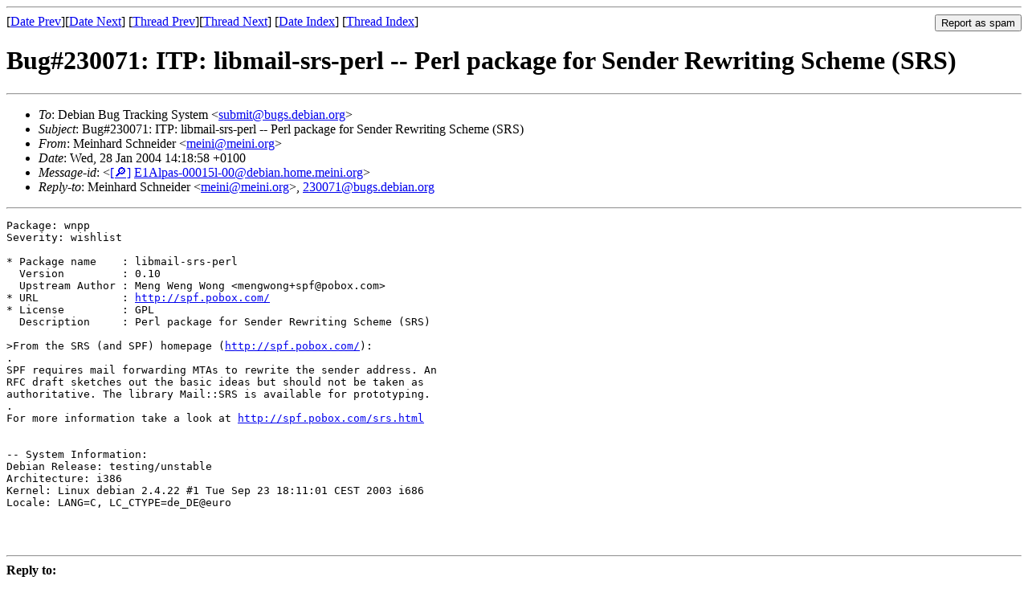

--- FILE ---
content_type: text/html
request_url: https://lists.debian.org/debian-devel/2004/01/msg02193.html
body_size: 1668
content:
<!-- MHonArc v2.6.19 -->
<!--X-Subject: Bug#230071: ITP: libmail&#45;srs&#45;perl &#45;&#45; Perl package for Sender Rewriting Scheme (SRS) -->
<!--X-From-R13: [rvauneq Epuarvqre &#60;zrvavNzrvav.bet> -->
<!--X-Date: Wed, 28 Jan 2004 13:03:03 &#45;0600 -->
<!--X-Message-Id: E1Alpas&#45;00015l&#45;00@debian.home.meini.org -->
<!--X-Content-Type: text/plain -->
<!--X-Head-End-->
<!DOCTYPE HTML PUBLIC "-//W3C//DTD HTML 4.01 Transitional//EN"
        "http://www.w3.org/TR/html4/loose.dtd">
<html>
<head>
<title>Bug#230071: ITP: libmail-srs-perl -- Perl package for Sender Rewriting Scheme (SRS)</title>
<link rev="made" href="mailto:meini@meini.org">
<link rel="index" href="mail5.html">
<link rel="top" href="thrd5.html">
<link rel="up" href="msg02193.html">
<link rel="prev" href="msg02192.html">
<link rel="next" href="msg02194.html">
<meta name="viewport" content="width=device-width, initial-scale=1">
<style>
pre {
  white-space: pre-wrap;
}
</style>
</head>
<body>
<!--X-Body-Begin-->
<!--X-User-Header-->
<!--X-User-Header-End-->
<!--X-TopPNI-->
<hr>
<form method="POST" action="/cgi-bin/spam-report.pl">
<input type="hidden" name="listname" value="debian-devel" />
<input type="hidden" name="msg" value="msg02193.html" />
<input type="hidden" name="date" value="2004/01" />
<input type="submit" value="Report as spam" style="float: right"  />

[<a href="msg02192.html">Date Prev</a>][<a href="msg02194.html">Date Next</a>]
[<a href="msg02192.html">Thread Prev</a>][<a href="msg02194.html">Thread Next</a>]
[<a href="mail5.html#02193">Date Index</a>]
[<a href="thrd5.html#02193">Thread Index</a>]
</form>


<!--X-TopPNI-End-->
<!--X-MsgBody-->
<!--X-Subject-Header-Begin-->
<h1>Bug#230071: ITP: libmail-srs-perl -- Perl package for Sender Rewriting Scheme (SRS)</h1>
<hr>
<!--X-Subject-Header-End-->
<!--X-Head-of-Message-->
<ul>
<li><em>To</em>: Debian Bug Tracking System &lt;<a href="mailto:submit%40bugs.debian.org">submit@bugs.debian.org</a>&gt;</li>
<li><em>Subject</em>: Bug#230071: ITP: libmail-srs-perl -- Perl package for Sender Rewriting Scheme (SRS)</li>
<li><em>From</em>: Meinhard Schneider &lt;<a href="mailto:meini%40meini.org">meini@meini.org</a>&gt;</li>
<li><em>Date</em>: Wed, 28 Jan 2004 14:18:58 +0100</li>
<li><em>Message-id</em>: &lt;<A HREF="/msgid-search/E1Alpas-00015l-00@debian.home.meini.org">[&#128270;]</a>&nbsp;<a href="msg02193.html">E1Alpas-00015l-00@debian.home.meini.org</A>&gt;</li>
<li><em>Reply-to</em>: Meinhard Schneider &lt;<a href="mailto:meini%40meini.org">meini@meini.org</a>&gt;,	<a href="mailto:230071%40bugs.debian.org">230071@bugs.debian.org</a></li>
</ul>
<!--X-Head-of-Message-End-->
<!--X-Head-Body-Sep-Begin-->
<hr>
<!--X-Head-Body-Sep-End-->
<!--X-Body-of-Message-->
<pre>Package: wnpp
Severity: wishlist

* Package name    : libmail-srs-perl
  Version         : 0.10
  Upstream Author : Meng Weng Wong &lt;mengwong+spf@pobox.com&gt;
* URL             : <a  rel="nofollow" href="http://spf.pobox.com/">http://spf.pobox.com/</a>
* License         : GPL
  Description     : Perl package for Sender Rewriting Scheme (SRS)

&gt;From the SRS (and SPF) homepage (<a  rel="nofollow" href="http://spf.pobox.com/">http://spf.pobox.com/</a>):
.
SPF requires mail forwarding MTAs to rewrite the sender address. An
RFC draft sketches out the basic ideas but should not be taken as
authoritative. The library Mail::SRS is available for prototyping.
.
For more information take a look at <a  rel="nofollow" href="http://spf.pobox.com/srs.html">http://spf.pobox.com/srs.html</a>


-- System Information:
Debian Release: testing/unstable
Architecture: i386
Kernel: Linux debian 2.4.22 #1 Tue Sep 23 18:11:01 CEST 2003 i686
Locale: LANG=C, LC_CTYPE=de_DE@euro



</pre>
<!--X-Body-of-Message-End-->
<!--X-MsgBody-End-->
<!--X-Follow-Ups-->
<hr />
<strong>Reply to:</strong>
<ul>
  <li><a href="mailto:debian-devel&#64;lists.debian.org?in-reply-to=&lt;E1Alpas-00015l-00@debian.home.meini.org&gt;&amp;subject=Re:%20Bug#230071: ITP: libmail-srs-perl -- Perl package for Sender Rewriting Scheme (SRS)">debian-devel&#64;lists.debian.org</a></li>
  <li><a href="mailto:meini@meini.org?in-reply-to=&lt;E1Alpas-00015l-00@debian.home.meini.org&gt;&amp;subject=Re:%20Bug#230071: ITP: libmail-srs-perl -- Perl package for Sender Rewriting Scheme (SRS)&amp;cc=debian-devel&#64;lists.debian.org">Meinhard Schneider (on-list)</a></li>
  <li><a href="mailto:meini@meini.org?in-reply-to=&lt;E1Alpas-00015l-00@debian.home.meini.org&gt;&amp;subject=Re:%20Bug#230071: ITP: libmail-srs-perl -- Perl package for Sender Rewriting Scheme (SRS)">Meinhard Schneider (off-list)</a></li>
</ul>
<hr />
<!--X-Follow-Ups-End-->
<!--X-References-->
<!--X-References-End-->
<!--X-BotPNI-->
<ul>
<li>Prev by Date:
<strong><a href="msg02192.html">Bug#230073: ITP: libnet-cidr-lite-perl -- Perl extension for merging IPv4 or IPv6 CIDR addresses</a></strong>
</li>
<li>Next by Date:
<strong><a href="msg02194.html">Bug#230072: ITP: python-spf -- pyspf - SPF (Sender Permitted From) module for Python</a></strong>
</li>
<li>Previous by thread:
<strong><a href="msg02192.html">Bug#230073: ITP: libnet-cidr-lite-perl -- Perl extension for merging IPv4 or IPv6 CIDR addresses</a></strong>
</li>
<li>Next by thread:
<strong><a href="msg02194.html">Bug#230072: ITP: python-spf -- pyspf - SPF (Sender Permitted From) module for Python</a></strong>
</li>
<li>Index(es):
<ul>
<li><a href="mail5.html#02193"><strong>Date</strong></a></li>
<li><a href="thrd5.html#02193"><strong>Thread</strong></a></li>
</ul>
</li>
</ul>

<!--X-BotPNI-End-->
<!--X-User-Footer-->
<!--X-User-Footer-End-->
</body>
</html>
